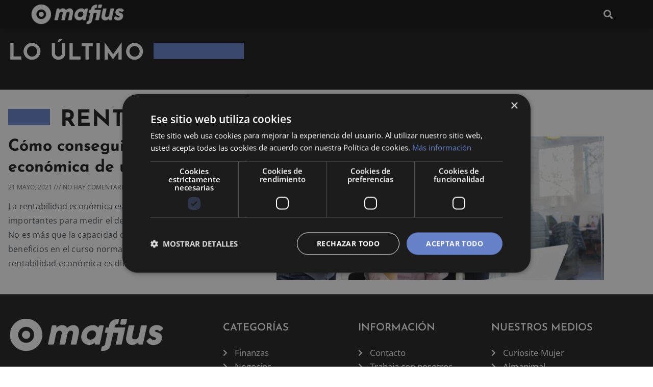

--- FILE ---
content_type: text/css
request_url: https://mafius.com/wp-content/uploads/elementor/css/post-4492.css?ver=1768234934
body_size: 610
content:
.elementor-4492 .elementor-element.elementor-element-3867677c:not(.elementor-motion-effects-element-type-background), .elementor-4492 .elementor-element.elementor-element-3867677c > .elementor-motion-effects-container > .elementor-motion-effects-layer{background-color:#101010;}.elementor-4492 .elementor-element.elementor-element-3867677c, .elementor-4492 .elementor-element.elementor-element-3867677c > .elementor-background-overlay{border-radius:0px 0px 0px 0px;}.elementor-4492 .elementor-element.elementor-element-3867677c{box-shadow:0px 0px 14px 0px rgba(0, 0, 0, 0.36);transition:background 0.3s, border 0.3s, border-radius 0.3s, box-shadow 0.3s;padding:4px 10px 4px 10px;z-index:99;}.elementor-4492 .elementor-element.elementor-element-3867677c > .elementor-background-overlay{transition:background 0.3s, border-radius 0.3s, opacity 0.3s;}.elementor-bc-flex-widget .elementor-4492 .elementor-element.elementor-element-75ff821.elementor-column .elementor-widget-wrap{align-items:center;}.elementor-4492 .elementor-element.elementor-element-75ff821.elementor-column.elementor-element[data-element_type="column"] > .elementor-widget-wrap.elementor-element-populated{align-content:center;align-items:center;}.elementor-4492 .elementor-element.elementor-element-75ff821 > .elementor-element-populated{padding:0px 0px 0px 0px;}.elementor-bc-flex-widget .elementor-4492 .elementor-element.elementor-element-2b778c05.elementor-column .elementor-widget-wrap{align-items:center;}.elementor-4492 .elementor-element.elementor-element-2b778c05.elementor-column.elementor-element[data-element_type="column"] > .elementor-widget-wrap.elementor-element-populated{align-content:center;align-items:center;}.elementor-4492 .elementor-element.elementor-element-2b778c05 > .elementor-element-populated{padding:0px 0px 0px 0px;}.elementor-widget-theme-site-logo .widget-image-caption{color:var( --e-global-color-text );font-family:var( --e-global-typography-text-font-family ), Sans-serif;font-weight:var( --e-global-typography-text-font-weight );}.elementor-4492 .elementor-element.elementor-element-3be73a69 > .elementor-widget-container{padding:0px 0px 0px 8px;}.elementor-4492 .elementor-element.elementor-element-3be73a69{text-align:start;}.elementor-4492 .elementor-element.elementor-element-3be73a69 img{width:58%;}.elementor-bc-flex-widget .elementor-4492 .elementor-element.elementor-element-7cc748be.elementor-column .elementor-widget-wrap{align-items:center;}.elementor-4492 .elementor-element.elementor-element-7cc748be.elementor-column.elementor-element[data-element_type="column"] > .elementor-widget-wrap.elementor-element-populated{align-content:center;align-items:center;}.elementor-4492 .elementor-element.elementor-element-7cc748be > .elementor-element-populated{padding:0px 0px 0px 0px;}.elementor-widget-button .elementor-button{background-color:var( --e-global-color-accent );font-family:var( --e-global-typography-accent-font-family ), Sans-serif;font-weight:var( --e-global-typography-accent-font-weight );}.elementor-4492 .elementor-element.elementor-element-16017bd4 .elementor-button{background-color:#353535;font-size:14px;letter-spacing:0.5px;border-radius:0px 0px 0px 0px;padding:8px 8px 8px 8px;}.elementor-bc-flex-widget .elementor-4492 .elementor-element.elementor-element-452dbe53.elementor-column .elementor-widget-wrap{align-items:center;}.elementor-4492 .elementor-element.elementor-element-452dbe53.elementor-column.elementor-element[data-element_type="column"] > .elementor-widget-wrap.elementor-element-populated{align-content:center;align-items:center;}.elementor-4492 .elementor-element.elementor-element-452dbe53 > .elementor-element-populated{padding:0px 0px 0px 0px;}.elementor-bc-flex-widget .elementor-4492 .elementor-element.elementor-element-55d2959e.elementor-column .elementor-widget-wrap{align-items:center;}.elementor-4492 .elementor-element.elementor-element-55d2959e.elementor-column.elementor-element[data-element_type="column"] > .elementor-widget-wrap.elementor-element-populated{align-content:center;align-items:center;}.elementor-4492 .elementor-element.elementor-element-55d2959e > .elementor-element-populated{padding:0px 0px 0px 0px;}.elementor-widget-search-form input[type="search"].elementor-search-form__input{font-family:var( --e-global-typography-text-font-family ), Sans-serif;font-weight:var( --e-global-typography-text-font-weight );}.elementor-widget-search-form .elementor-search-form__input,
					.elementor-widget-search-form .elementor-search-form__icon,
					.elementor-widget-search-form .elementor-lightbox .dialog-lightbox-close-button,
					.elementor-widget-search-form .elementor-lightbox .dialog-lightbox-close-button:hover,
					.elementor-widget-search-form.elementor-search-form--skin-full_screen input[type="search"].elementor-search-form__input{color:var( --e-global-color-text );fill:var( --e-global-color-text );}.elementor-widget-search-form .elementor-search-form__submit{font-family:var( --e-global-typography-text-font-family ), Sans-serif;font-weight:var( --e-global-typography-text-font-weight );background-color:var( --e-global-color-secondary );}.elementor-4492 .elementor-element.elementor-element-152eb87d > .elementor-widget-container{padding:0px 0px 0px 0px;}.elementor-4492 .elementor-element.elementor-element-152eb87d .elementor-search-form{text-align:right;}.elementor-4492 .elementor-element.elementor-element-152eb87d .elementor-search-form__toggle{--e-search-form-toggle-size:33px;--e-search-form-toggle-color:#FFFFFF;--e-search-form-toggle-background-color:#101010;--e-search-form-toggle-border-radius:20px;}.elementor-4492 .elementor-element.elementor-element-152eb87d.elementor-search-form--skin-full_screen .elementor-search-form__container{background-color:#101010;}.elementor-4492 .elementor-element.elementor-element-152eb87d input[type="search"].elementor-search-form__input{font-size:40px;}.elementor-4492 .elementor-element.elementor-element-152eb87d .elementor-search-form__input,
					.elementor-4492 .elementor-element.elementor-element-152eb87d .elementor-search-form__icon,
					.elementor-4492 .elementor-element.elementor-element-152eb87d .elementor-lightbox .dialog-lightbox-close-button,
					.elementor-4492 .elementor-element.elementor-element-152eb87d .elementor-lightbox .dialog-lightbox-close-button:hover,
					.elementor-4492 .elementor-element.elementor-element-152eb87d.elementor-search-form--skin-full_screen input[type="search"].elementor-search-form__input{color:#FFFFFF;fill:#FFFFFF;}.elementor-4492 .elementor-element.elementor-element-152eb87d:not(.elementor-search-form--skin-full_screen) .elementor-search-form__container{border-width:0px 0px 0px 0px;border-radius:3px;}.elementor-4492 .elementor-element.elementor-element-152eb87d.elementor-search-form--skin-full_screen input[type="search"].elementor-search-form__input{border-width:0px 0px 0px 0px;border-radius:3px;}.elementor-theme-builder-content-area{height:400px;}.elementor-location-header:before, .elementor-location-footer:before{content:"";display:table;clear:both;}@media(max-width:767px){.elementor-4492 .elementor-element.elementor-element-75ff821{width:10%;}.elementor-4492 .elementor-element.elementor-element-2b778c05{width:62%;}.elementor-4492 .elementor-element.elementor-element-7cc748be{width:2%;}.elementor-4492 .elementor-element.elementor-element-452dbe53{width:2%;}.elementor-4492 .elementor-element.elementor-element-55d2959e{width:28%;}}@media(min-width:768px){.elementor-4492 .elementor-element.elementor-element-75ff821{width:3.197%;}.elementor-4492 .elementor-element.elementor-element-2b778c05{width:28%;}.elementor-4492 .elementor-element.elementor-element-7cc748be{width:36%;}.elementor-4492 .elementor-element.elementor-element-452dbe53{width:28.541%;}.elementor-4492 .elementor-element.elementor-element-55d2959e{width:4.148%;}}@media(max-width:1099px) and (min-width:768px){.elementor-4492 .elementor-element.elementor-element-75ff821{width:6%;}.elementor-4492 .elementor-element.elementor-element-2b778c05{width:52%;}.elementor-4492 .elementor-element.elementor-element-7cc748be{width:2%;}.elementor-4492 .elementor-element.elementor-element-452dbe53{width:31%;}.elementor-4492 .elementor-element.elementor-element-55d2959e{width:7%;}}

--- FILE ---
content_type: text/css
request_url: https://mafius.com/wp-content/uploads/elementor/css/post-1706.css?ver=1768234934
body_size: 732
content:
.elementor-1706 .elementor-element.elementor-element-655ac331:not(.elementor-motion-effects-element-type-background), .elementor-1706 .elementor-element.elementor-element-655ac331 > .elementor-motion-effects-container > .elementor-motion-effects-layer{background-color:#212121;}.elementor-1706 .elementor-element.elementor-element-655ac331{transition:background 0.3s, border 0.3s, border-radius 0.3s, box-shadow 0.3s;padding:40px 10px 40px 10px;}.elementor-1706 .elementor-element.elementor-element-655ac331 > .elementor-background-overlay{transition:background 0.3s, border-radius 0.3s, opacity 0.3s;}.elementor-1706 .elementor-element.elementor-element-21f1f8e > .elementor-element-populated{padding:0px 100px 0px 0px;}.elementor-widget-theme-site-logo .widget-image-caption{color:var( --e-global-color-text );font-family:var( --e-global-typography-text-font-family ), Sans-serif;font-weight:var( --e-global-typography-text-font-weight );}.elementor-widget-text-editor{font-family:var( --e-global-typography-text-font-family ), Sans-serif;font-weight:var( --e-global-typography-text-font-weight );color:var( --e-global-color-text );}.elementor-widget-text-editor.elementor-drop-cap-view-stacked .elementor-drop-cap{background-color:var( --e-global-color-primary );}.elementor-widget-text-editor.elementor-drop-cap-view-framed .elementor-drop-cap, .elementor-widget-text-editor.elementor-drop-cap-view-default .elementor-drop-cap{color:var( --e-global-color-primary );border-color:var( --e-global-color-primary );}.elementor-1706 .elementor-element.elementor-element-180eef15{color:#FFFFFF;}.elementor-1706 .elementor-element.elementor-element-1b7de7da{--grid-template-columns:repeat(0, auto);--icon-size:23px;--grid-column-gap:9px;--grid-row-gap:0px;}.elementor-1706 .elementor-element.elementor-element-1b7de7da .elementor-widget-container{text-align:center;}.elementor-1706 .elementor-element.elementor-element-1b7de7da .elementor-social-icon{background-color:#212121;--icon-padding:0.3em;}.elementor-1706 .elementor-element.elementor-element-1b7de7da .elementor-social-icon i{color:#FFFFFF;}.elementor-1706 .elementor-element.elementor-element-1b7de7da .elementor-social-icon svg{fill:#FFFFFF;}.elementor-1706 .elementor-element.elementor-element-1b7de7da .elementor-icon{border-radius:30px 30px 30px 30px;}.elementor-1706 .elementor-element.elementor-element-1b7de7da .elementor-social-icon:hover{background-color:#FFFFFF;}.elementor-1706 .elementor-element.elementor-element-1b7de7da .elementor-social-icon:hover i{color:#212121;}.elementor-1706 .elementor-element.elementor-element-1b7de7da .elementor-social-icon:hover svg{fill:#212121;}.elementor-widget-heading .elementor-heading-title{font-family:var( --e-global-typography-primary-font-family ), Sans-serif;font-weight:var( --e-global-typography-primary-font-weight );color:var( --e-global-color-primary );}.elementor-1706 .elementor-element.elementor-element-83859ec .elementor-heading-title{font-size:20px;text-transform:uppercase;color:#FFFFFF;}.elementor-widget-icon-list .elementor-icon-list-item:not(:last-child):after{border-color:var( --e-global-color-text );}.elementor-widget-icon-list .elementor-icon-list-icon i{color:var( --e-global-color-primary );}.elementor-widget-icon-list .elementor-icon-list-icon svg{fill:var( --e-global-color-primary );}.elementor-widget-icon-list .elementor-icon-list-item > .elementor-icon-list-text, .elementor-widget-icon-list .elementor-icon-list-item > a{font-family:var( --e-global-typography-text-font-family ), Sans-serif;font-weight:var( --e-global-typography-text-font-weight );}.elementor-widget-icon-list .elementor-icon-list-text{color:var( --e-global-color-secondary );}.elementor-1706 .elementor-element.elementor-element-48fd667e .elementor-icon-list-items:not(.elementor-inline-items) .elementor-icon-list-item:not(:last-child){padding-block-end:calc(2px/2);}.elementor-1706 .elementor-element.elementor-element-48fd667e .elementor-icon-list-items:not(.elementor-inline-items) .elementor-icon-list-item:not(:first-child){margin-block-start:calc(2px/2);}.elementor-1706 .elementor-element.elementor-element-48fd667e .elementor-icon-list-items.elementor-inline-items .elementor-icon-list-item{margin-inline:calc(2px/2);}.elementor-1706 .elementor-element.elementor-element-48fd667e .elementor-icon-list-items.elementor-inline-items{margin-inline:calc(-2px/2);}.elementor-1706 .elementor-element.elementor-element-48fd667e .elementor-icon-list-items.elementor-inline-items .elementor-icon-list-item:after{inset-inline-end:calc(-2px/2);}.elementor-1706 .elementor-element.elementor-element-48fd667e .elementor-icon-list-icon i{color:#FFFFFF;transition:color 0.3s;}.elementor-1706 .elementor-element.elementor-element-48fd667e .elementor-icon-list-icon svg{fill:#FFFFFF;transition:fill 0.3s;}.elementor-1706 .elementor-element.elementor-element-48fd667e .elementor-icon-list-item:hover .elementor-icon-list-icon i{color:#54595F;}.elementor-1706 .elementor-element.elementor-element-48fd667e .elementor-icon-list-item:hover .elementor-icon-list-icon svg{fill:#54595F;}.elementor-1706 .elementor-element.elementor-element-48fd667e{--e-icon-list-icon-size:14px;--icon-vertical-offset:0px;}.elementor-1706 .elementor-element.elementor-element-48fd667e .elementor-icon-list-text{color:#FFFFFF;transition:color 0.3s;}.elementor-1706 .elementor-element.elementor-element-48fd667e .elementor-icon-list-item:hover .elementor-icon-list-text{color:#54595F;}.elementor-1706 .elementor-element.elementor-element-c689e30 .elementor-heading-title{font-size:20px;text-transform:uppercase;color:#FFFFFF;}.elementor-1706 .elementor-element.elementor-element-29159863 .elementor-icon-list-items:not(.elementor-inline-items) .elementor-icon-list-item:not(:last-child){padding-block-end:calc(2px/2);}.elementor-1706 .elementor-element.elementor-element-29159863 .elementor-icon-list-items:not(.elementor-inline-items) .elementor-icon-list-item:not(:first-child){margin-block-start:calc(2px/2);}.elementor-1706 .elementor-element.elementor-element-29159863 .elementor-icon-list-items.elementor-inline-items .elementor-icon-list-item{margin-inline:calc(2px/2);}.elementor-1706 .elementor-element.elementor-element-29159863 .elementor-icon-list-items.elementor-inline-items{margin-inline:calc(-2px/2);}.elementor-1706 .elementor-element.elementor-element-29159863 .elementor-icon-list-items.elementor-inline-items .elementor-icon-list-item:after{inset-inline-end:calc(-2px/2);}.elementor-1706 .elementor-element.elementor-element-29159863 .elementor-icon-list-icon i{color:#FFFFFF;transition:color 0.3s;}.elementor-1706 .elementor-element.elementor-element-29159863 .elementor-icon-list-icon svg{fill:#FFFFFF;transition:fill 0.3s;}.elementor-1706 .elementor-element.elementor-element-29159863 .elementor-icon-list-item:hover .elementor-icon-list-icon i{color:#54595F;}.elementor-1706 .elementor-element.elementor-element-29159863 .elementor-icon-list-item:hover .elementor-icon-list-icon svg{fill:#54595F;}.elementor-1706 .elementor-element.elementor-element-29159863{--e-icon-list-icon-size:14px;--icon-vertical-offset:0px;}.elementor-1706 .elementor-element.elementor-element-29159863 .elementor-icon-list-text{color:#FFFFFF;transition:color 0.3s;}.elementor-1706 .elementor-element.elementor-element-29159863 .elementor-icon-list-item:hover .elementor-icon-list-text{color:#54595F;}.elementor-1706 .elementor-element.elementor-element-6974fd67 .elementor-heading-title{font-size:20px;text-transform:uppercase;color:#FFFFFF;}.elementor-1706 .elementor-element.elementor-element-6b0ae71f .elementor-icon-list-items:not(.elementor-inline-items) .elementor-icon-list-item:not(:last-child){padding-block-end:calc(2px/2);}.elementor-1706 .elementor-element.elementor-element-6b0ae71f .elementor-icon-list-items:not(.elementor-inline-items) .elementor-icon-list-item:not(:first-child){margin-block-start:calc(2px/2);}.elementor-1706 .elementor-element.elementor-element-6b0ae71f .elementor-icon-list-items.elementor-inline-items .elementor-icon-list-item{margin-inline:calc(2px/2);}.elementor-1706 .elementor-element.elementor-element-6b0ae71f .elementor-icon-list-items.elementor-inline-items{margin-inline:calc(-2px/2);}.elementor-1706 .elementor-element.elementor-element-6b0ae71f .elementor-icon-list-items.elementor-inline-items .elementor-icon-list-item:after{inset-inline-end:calc(-2px/2);}.elementor-1706 .elementor-element.elementor-element-6b0ae71f .elementor-icon-list-icon i{color:#FFFFFF;transition:color 0.3s;}.elementor-1706 .elementor-element.elementor-element-6b0ae71f .elementor-icon-list-icon svg{fill:#FFFFFF;transition:fill 0.3s;}.elementor-1706 .elementor-element.elementor-element-6b0ae71f .elementor-icon-list-item:hover .elementor-icon-list-icon i{color:#54595F;}.elementor-1706 .elementor-element.elementor-element-6b0ae71f .elementor-icon-list-item:hover .elementor-icon-list-icon svg{fill:#54595F;}.elementor-1706 .elementor-element.elementor-element-6b0ae71f{--e-icon-list-icon-size:14px;--icon-vertical-offset:0px;}.elementor-1706 .elementor-element.elementor-element-6b0ae71f .elementor-icon-list-text{color:#FFFFFF;transition:color 0.3s;}.elementor-1706 .elementor-element.elementor-element-6b0ae71f .elementor-icon-list-item:hover .elementor-icon-list-text{color:#54595F;}.elementor-1706 .elementor-element.elementor-element-7555419d:not(.elementor-motion-effects-element-type-background), .elementor-1706 .elementor-element.elementor-element-7555419d > .elementor-motion-effects-container > .elementor-motion-effects-layer{background-color:#363636;}.elementor-1706 .elementor-element.elementor-element-7555419d{transition:background 0.3s, border 0.3s, border-radius 0.3s, box-shadow 0.3s;}.elementor-1706 .elementor-element.elementor-element-7555419d > .elementor-background-overlay{transition:background 0.3s, border-radius 0.3s, opacity 0.3s;}.elementor-bc-flex-widget .elementor-1706 .elementor-element.elementor-element-cc4ac04.elementor-column .elementor-widget-wrap{align-items:center;}.elementor-1706 .elementor-element.elementor-element-cc4ac04.elementor-column.elementor-element[data-element_type="column"] > .elementor-widget-wrap.elementor-element-populated{align-content:center;align-items:center;}.elementor-1706 .elementor-element.elementor-element-5605f081{text-align:center;}.elementor-1706 .elementor-element.elementor-element-5605f081 .elementor-heading-title{font-size:14px;font-weight:400;color:#F3F3F3;}.elementor-theme-builder-content-area{height:400px;}.elementor-location-header:before, .elementor-location-footer:before{content:"";display:table;clear:both;}@media(max-width:1099px){.elementor-1706 .elementor-element.elementor-element-21f1f8e > .elementor-element-populated{padding:0px 80px 28px 80px;}}@media(min-width:768px){.elementor-1706 .elementor-element.elementor-element-21f1f8e{width:34.766%;}.elementor-1706 .elementor-element.elementor-element-2e19cad3{width:22.109%;}.elementor-1706 .elementor-element.elementor-element-2f64822d{width:21.719%;}.elementor-1706 .elementor-element.elementor-element-417c4ba{width:21.308%;}}@media(max-width:1099px) and (min-width:768px){.elementor-1706 .elementor-element.elementor-element-21f1f8e{width:100%;}.elementor-1706 .elementor-element.elementor-element-2e19cad3{width:33%;}.elementor-1706 .elementor-element.elementor-element-2f64822d{width:33%;}.elementor-1706 .elementor-element.elementor-element-417c4ba{width:33%;}}@media(max-width:767px){.elementor-1706 .elementor-element.elementor-element-655ac331{padding:28px 28px 28px 28px;}.elementor-1706 .elementor-element.elementor-element-21f1f8e > .elementor-element-populated{padding:0px 10px 28px 10px;}.elementor-1706 .elementor-element.elementor-element-5605f081 .elementor-heading-title{font-size:11px;}}